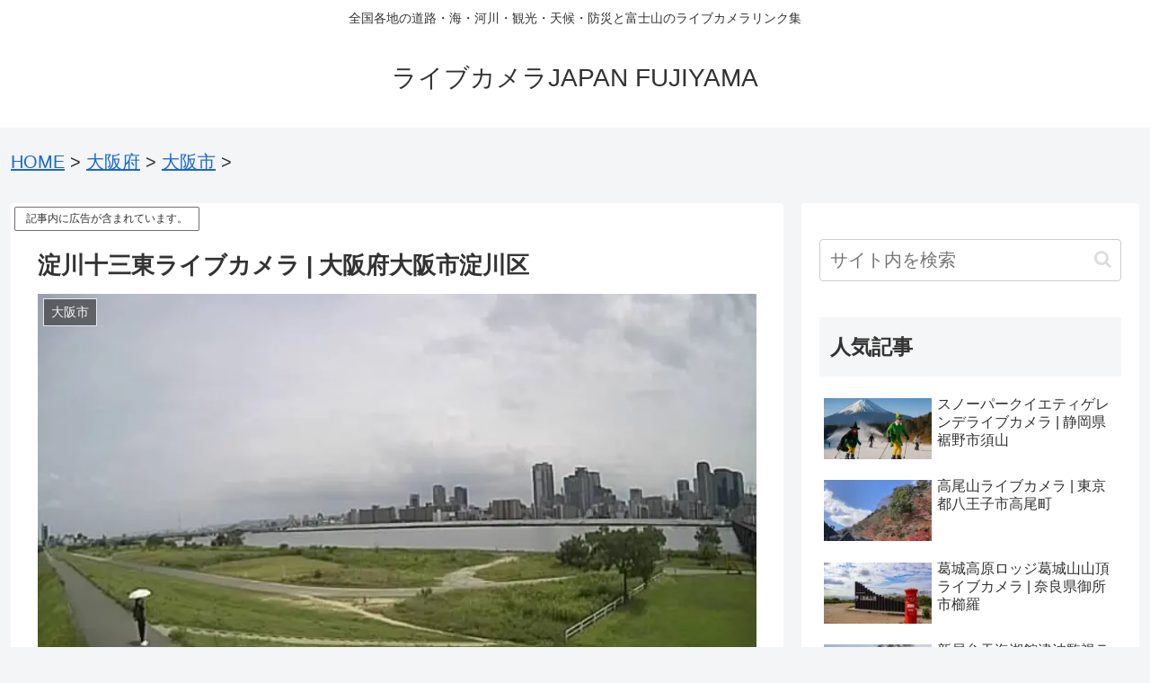

--- FILE ---
content_type: application/javascript
request_url: https://livecamera.fujiyamasan.com/wp-content/plugins/a3-lazy-load/assets/js/jquery.lazyloadxt.extra.min.js,qver==2.7.6+jquery.lazyloadxt.srcset.min.js,qver==2.7.6.pagespeed.jc.HAd6N3nMvr.js
body_size: 2179
content:
var mod_pagespeed_eDKaIdPts8 = "!function(m,y,e,o){var p=\"lazyLoadXT\",w=\"lazied\",z=\"load error\",t=\"lazy-hidden\",C=e.documentElement||e.body,b={autoInit:!0,selector:\"img[data-src]\",blankImage:\"[data-uri]\",throttle:99,forceLoad:y.onscroll===o||!!y.operamini||!C.getBoundingClientRect,loadEvent:\"pageshow\",updateEvent:\"load orientationchange resize scroll touchmove focus\",forceEvent:\"lazyloadall\",oninit:{removeClass:\"lazy\"},onshow:{addClass:t},onload:{removeClass:t,addClass:\"lazy-loaded\"},onerror:{removeClass:t},checkDuplicates:!0},n={srcAttr:\"data-src\",edgeX:0,edgeY:0,visibleOnly:!0},a=m(y),d=m.extend,E=m.data||function(e,t){return m(e).data(t)},T=[],L=0,r=0;function c(e,t){return e[t]===o?b[t]:e[t]}function I(){var e=y.pageYOffset;return e===o?C.scrollTop:e}function X(e,t){var o=b[\"on\"+e];o&&(\"function\"==typeof o?o.call(t[0]):(o.addClass&&t.addClass(o.addClass),o.removeClass&&t.removeClass(o.removeClass))),t.trigger(\"lazy\"+e,[t]),u()}function B(e){X(e.type,m(this).off(z,B))}function i(e){if(T.length){e=e||b.forceLoad,L=1/0;for(var t=I(),o=y.innerHeight||C.clientHeight,n=y.innerWidth||C.clientWidth,a=0,r=T.length;a<r;a++){var i,l,s,d,c,u,f=T[a],h=f[0],v=f[p],A=!1,g=e||E(h,w)<0;m.contains(C,h)?(e||!v.visibleOnly||h.offsetWidth||h.offsetHeight)&&(g||(i=h.getBoundingClientRect(),l=v.edgeX,s=v.edgeY,g=(d=i.top+t-s-o)<=t&&i.bottom>-s&&i.left<=n+l&&i.right>-l),g?(f.on(z,B),X(\"show\",f),(u=\"function\"==typeof(c=v.srcAttr)?c(f):h.getAttribute(c))&&(h.src=u),A=!0):d<L&&(L=d)):A=!0,A&&(T.splice(a--,1),r--)}r||X(\"complete\",m(C))}}function l(){1<r?(r=1,i(),setTimeout(l,b.throttle)):r=0}function u(e){T.length&&(e&&\"scroll\"===e.type&&e.currentTarget===y&&L>=I()||(r||setTimeout(l,0),r=2))}function s(){a.lazyLoadXT()}function f(){i(!0)}m[p]=d(b,n,m[p]),m.fn[p]=function(a){var e,r=c(a=a||{},\"blankImage\"),i=c(a,\"checkDuplicates\"),t=c(a,\"scrollContainer\"),l=c(a,\"show\"),s={};for(e in m(t).on(\"scroll\",u),n)s[e]=c(a,e);return this.each(function(e,t){if(t===y)m(b.selector).lazyLoadXT(a);else{var o=i&&E(t,w),n=m(t).data(w,l?-1:1);if(o)return void u();r&&\"IMG\"===t.tagName&&!t.src&&(t.src=r),n[p]=d({},s),X(\"init\",n),T.push(n),u()}})},m(e).ready(function(){X(\"start\",a),a.on(b.updateEvent,u).on(b.forceEvent,f),m(e).on(b.updateEvent,u),b.autoInit&&(a.on(b.loadEvent,s),s())})}(window.jQuery||window.Zepto||window.$,window,document),function(l){var o=l.lazyLoadXT;o.selector+=\",video,iframe[data-src],embed[data-src]\",o.videoPoster=\"data-poster\",l(document).on(\"lazyshow\",\"video\",function(e,t){var a=t.lazyLoadXT.srcAttr,r=\"function\"==typeof a,i=!1;t.attr(\"poster\",t.attr(o.videoPoster)),t.children(\"source,track\").each(function(e,t){var o=l(t),n=r?a(o):o.attr(a);n&&(o.attr(\"src\",n),i=!0)}),i&&void 0!==l(this).attr(\"preload\")&&\"none\"!=l(this).attr(\"preload\")&&this.load(),l(this).removeClass(\"lazy-hidden\")}),l(document).on(\"lazyshow\",\"embed\",function(e,t){l(this).removeClass(\"lazy-hidden\")})}(window.jQuery||window.Zepto||window.$);";
var mod_pagespeed_ZgfGdXhCau = "!function(t,r,e,s){var n,a,c=t.lazyLoadXT,i=\"srcset\"in new Image,o=/^\\s*(\\S*)/,d=/\\S\\s+(\\d+)w/,u=/\\S\\s+(\\d+)h/,l=/\\S\\s+([\\d\\.]+)x/,x=[0,1/0],w=[0,1],h={srcsetAttr:\"data-srcset\",srcsetExtended:!0,srcsetBaseAttr:\"data-srcset-base\",srcsetExtAttr:\"data-srcset-ext\"},f={w:0,h:0,x:0};for(n in h)void 0===c[n]&&(c[n]=h[n]);function p(r,e){return Math[e].apply(null,t.map(r,function(t){return t[n]}))}function A(t){return t[n]>=f[n]||t[n]===a}function m(t){return t[n]===a}function g(s){var i=s.attr(c.srcsetAttr);if(!i)return!1;var h=t.map(i.replace(/(\\s[\\d.]+[whx]),/g,\"$1 @,@ \").split(\" @,@ \"),function(t){return{url:o.exec(t)[1],w:parseFloat((d.exec(t)||x)[1]),h:parseFloat((u.exec(t)||x)[1]),x:parseFloat((l.exec(t)||w)[1])}});if(!h.length)return!1;var g,v,y=e.documentElement;for(g in f={w:r.innerWidth||y.clientWidth,h:r.innerHeight||y.clientHeight,x:r.devicePixelRatio||1})n=g,a=p(h,\"max\"),h=t.grep(h,A);for(g in f)n=g,a=p(h,\"min\"),h=t.grep(h,m);return v=h[0].url,c.srcsetExtended&&(v=(s.attr(c.srcsetBaseAttr)||\"\")+v+(s.attr(c.srcsetExtAttr)||\"\")),v}c.selector+=\",img[\"+c.srcsetAttr+\"],source[\"+c.srcsetAttr+\"]\",t(e).on(\"lazyshow\",\"img\",function(t,r){var e=r.attr(c.srcsetAttr);e&&(!c.srcsetExtended&&i?(r.attr(\"srcset\",e),r.attr(\"data-srcset\",\"\")):r.lazyLoadXT.srcAttr=g)}),t(e).on(\"lazyshow\",\"source\",function(r,e){t(this).removeClass(\"lazy-hidden\");var s=e.attr(c.srcsetAttr);s&&(!c.srcsetExtended&&i?(e.attr(\"srcset\",s),e.attr(\"data-srcset\",\"\")):e.lazyLoadXT.srcAttr=g)})}(window.jQuery||window.Zepto||window.$,window,document);";
